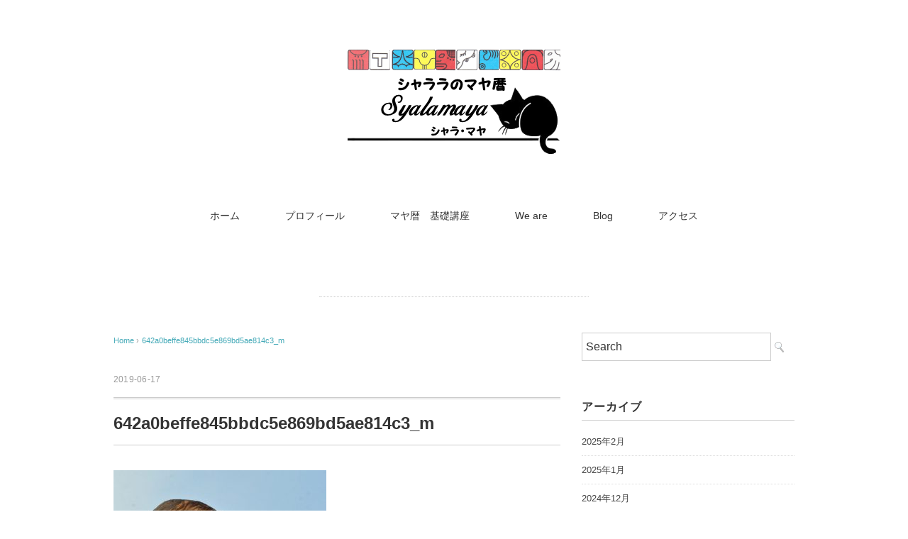

--- FILE ---
content_type: text/html; charset=UTF-8
request_url: http://syalamaya.com/2019/06/17/%E9%9D%92%E3%81%84%E9%B7%B2%E3%81%AE13%E6%97%A5%E9%96%93/642a0beffe845bbdc5e869bd5ae814c3_m/
body_size: 10668
content:
<!DOCTYPE html>
<html dir="ltr" lang="ja" prefix="og: https://ogp.me/ns#">
<head>
<meta charset="UTF-8" />
<meta name="viewport" content="width=device-width, initial-scale=1.0">
<link rel="stylesheet" href="http://syalamaya.com/wp-content/themes/pantomime/responsive.css" type="text/css" media="screen, print" />
<link rel="stylesheet" href="http://syalamaya.com/wp-content/themes/pantomime/style.css" type="text/css" media="screen, print" />
<link rel="alternate" type="application/atom+xml" title="＜マヤ暦＞　Syalamaya～シャラマヤ～ Atom Feed" href="http://syalamaya.com/feed/atom/" />
<link rel="alternate" type="application/rss+xml" title="＜マヤ暦＞　Syalamaya～シャラマヤ～ RSS Feed" href="http://syalamaya.com/feed/" />
<!--[if lt IE 9]>
<script src="http://syalamaya.com/wp-content/themes/pantomime/jquery/html5.js" type="text/javascript"></script>
<![endif]-->
<title>642a0beffe845bbdc5e869bd5ae814c3_m | ＜マヤ暦＞ Syalamaya～シャラマヤ～</title>
	<style>img:is([sizes="auto" i], [sizes^="auto," i]) { contain-intrinsic-size: 3000px 1500px }</style>
	
		<!-- All in One SEO 4.7.8 - aioseo.com -->
	<meta name="robots" content="max-image-preview:large" />
	<meta name="author" content="武田 未来"/>
	<link rel="canonical" href="http://syalamaya.com/2019/06/17/%e9%9d%92%e3%81%84%e9%b7%b2%e3%81%ae13%e6%97%a5%e9%96%93/642a0beffe845bbdc5e869bd5ae814c3_m/" />
	<meta name="generator" content="All in One SEO (AIOSEO) 4.7.8" />
		<meta property="og:locale" content="ja_JP" />
		<meta property="og:site_name" content="＜マヤ暦＞　Syalamaya～シャラマヤ～ | Syalalaのマヤ暦サイト。マヤ暦で心もシャララん♪" />
		<meta property="og:type" content="article" />
		<meta property="og:title" content="642a0beffe845bbdc5e869bd5ae814c3_m | ＜マヤ暦＞ Syalamaya～シャラマヤ～" />
		<meta property="og:url" content="http://syalamaya.com/2019/06/17/%e9%9d%92%e3%81%84%e9%b7%b2%e3%81%ae13%e6%97%a5%e9%96%93/642a0beffe845bbdc5e869bd5ae814c3_m/" />
		<meta property="article:published_time" content="2019-06-17T02:53:08+00:00" />
		<meta property="article:modified_time" content="2019-06-17T02:53:08+00:00" />
		<meta name="twitter:card" content="summary" />
		<meta name="twitter:site" content="@syala_la1" />
		<meta name="twitter:title" content="642a0beffe845bbdc5e869bd5ae814c3_m | ＜マヤ暦＞ Syalamaya～シャラマヤ～" />
		<meta name="twitter:image" content="http://syalamaya.com/wp-content/uploads/2020/01/F-1.png" />
		<meta name="google" content="nositelinkssearchbox" />
		<script type="application/ld+json" class="aioseo-schema">
			{"@context":"https:\/\/schema.org","@graph":[{"@type":"BreadcrumbList","@id":"http:\/\/syalamaya.com\/2019\/06\/17\/%e9%9d%92%e3%81%84%e9%b7%b2%e3%81%ae13%e6%97%a5%e9%96%93\/642a0beffe845bbdc5e869bd5ae814c3_m\/#breadcrumblist","itemListElement":[{"@type":"ListItem","@id":"http:\/\/syalamaya.com\/#listItem","position":1,"name":"\u5bb6","item":"http:\/\/syalamaya.com\/","nextItem":{"@type":"ListItem","@id":"http:\/\/syalamaya.com\/2019\/06\/17\/%e9%9d%92%e3%81%84%e9%b7%b2%e3%81%ae13%e6%97%a5%e9%96%93\/642a0beffe845bbdc5e869bd5ae814c3_m\/#listItem","name":"642a0beffe845bbdc5e869bd5ae814c3_m"}},{"@type":"ListItem","@id":"http:\/\/syalamaya.com\/2019\/06\/17\/%e9%9d%92%e3%81%84%e9%b7%b2%e3%81%ae13%e6%97%a5%e9%96%93\/642a0beffe845bbdc5e869bd5ae814c3_m\/#listItem","position":2,"name":"642a0beffe845bbdc5e869bd5ae814c3_m","previousItem":{"@type":"ListItem","@id":"http:\/\/syalamaya.com\/#listItem","name":"\u5bb6"}}]},{"@type":"ItemPage","@id":"http:\/\/syalamaya.com\/2019\/06\/17\/%e9%9d%92%e3%81%84%e9%b7%b2%e3%81%ae13%e6%97%a5%e9%96%93\/642a0beffe845bbdc5e869bd5ae814c3_m\/#itempage","url":"http:\/\/syalamaya.com\/2019\/06\/17\/%e9%9d%92%e3%81%84%e9%b7%b2%e3%81%ae13%e6%97%a5%e9%96%93\/642a0beffe845bbdc5e869bd5ae814c3_m\/","name":"642a0beffe845bbdc5e869bd5ae814c3_m | \uff1c\u30de\u30e4\u66a6\uff1e Syalamaya\uff5e\u30b7\u30e3\u30e9\u30de\u30e4\uff5e","inLanguage":"ja","isPartOf":{"@id":"http:\/\/syalamaya.com\/#website"},"breadcrumb":{"@id":"http:\/\/syalamaya.com\/2019\/06\/17\/%e9%9d%92%e3%81%84%e9%b7%b2%e3%81%ae13%e6%97%a5%e9%96%93\/642a0beffe845bbdc5e869bd5ae814c3_m\/#breadcrumblist"},"author":{"@id":"http:\/\/syalamaya.com\/author\/syalamaya\/#author"},"creator":{"@id":"http:\/\/syalamaya.com\/author\/syalamaya\/#author"},"datePublished":"2019-06-17T11:53:08+09:00","dateModified":"2019-06-17T11:53:08+09:00"},{"@type":"Organization","@id":"http:\/\/syalamaya.com\/#organization","name":"\uff1c\u30de\u30e4\u66a6\uff1e\u3000Syalamaya\uff5e\u30b7\u30e3\u30e9\u30de\u30e4\uff5e","description":"Syalala\u306e\u30de\u30e4\u66a6\u30b5\u30a4\u30c8\u3002\u30de\u30e4\u66a6\u3067\u5fc3\u3082\u30b7\u30e3\u30e9\u30e9\u3093\u266a","url":"http:\/\/syalamaya.com\/"},{"@type":"Person","@id":"http:\/\/syalamaya.com\/author\/syalamaya\/#author","url":"http:\/\/syalamaya.com\/author\/syalamaya\/","name":"\u6b66\u7530 \u672a\u6765","image":{"@type":"ImageObject","@id":"http:\/\/syalamaya.com\/2019\/06\/17\/%e9%9d%92%e3%81%84%e9%b7%b2%e3%81%ae13%e6%97%a5%e9%96%93\/642a0beffe845bbdc5e869bd5ae814c3_m\/#authorImage","url":"https:\/\/secure.gravatar.com\/avatar\/c00493bd6ff04c2d36491ce46398c97f?s=96&d=mm&r=g","width":96,"height":96,"caption":"\u6b66\u7530 \u672a\u6765"}},{"@type":"WebSite","@id":"http:\/\/syalamaya.com\/#website","url":"http:\/\/syalamaya.com\/","name":"\uff1c\u30de\u30e4\u66a6\uff1e\u3000Syalamaya\uff5e\u30b7\u30e3\u30e9\u30de\u30e4\uff5e","description":"Syalala\u306e\u30de\u30e4\u66a6\u30b5\u30a4\u30c8\u3002\u30de\u30e4\u66a6\u3067\u5fc3\u3082\u30b7\u30e3\u30e9\u30e9\u3093\u266a","inLanguage":"ja","publisher":{"@id":"http:\/\/syalamaya.com\/#organization"}}]}
		</script>
		<!-- All in One SEO -->

<link rel='dns-prefetch' href='//ajax.googleapis.com' />
<link rel='dns-prefetch' href='//static.addtoany.com' />
<link rel="alternate" type="application/rss+xml" title="＜マヤ暦＞　Syalamaya～シャラマヤ～ &raquo; フィード" href="http://syalamaya.com/feed/" />
<link rel="alternate" type="application/rss+xml" title="＜マヤ暦＞　Syalamaya～シャラマヤ～ &raquo; コメントフィード" href="http://syalamaya.com/comments/feed/" />
<script type="text/javascript">
/* <![CDATA[ */
window._wpemojiSettings = {"baseUrl":"https:\/\/s.w.org\/images\/core\/emoji\/15.0.3\/72x72\/","ext":".png","svgUrl":"https:\/\/s.w.org\/images\/core\/emoji\/15.0.3\/svg\/","svgExt":".svg","source":{"concatemoji":"http:\/\/syalamaya.com\/wp-includes\/js\/wp-emoji-release.min.js?ver=6.7.4"}};
/*! This file is auto-generated */
!function(i,n){var o,s,e;function c(e){try{var t={supportTests:e,timestamp:(new Date).valueOf()};sessionStorage.setItem(o,JSON.stringify(t))}catch(e){}}function p(e,t,n){e.clearRect(0,0,e.canvas.width,e.canvas.height),e.fillText(t,0,0);var t=new Uint32Array(e.getImageData(0,0,e.canvas.width,e.canvas.height).data),r=(e.clearRect(0,0,e.canvas.width,e.canvas.height),e.fillText(n,0,0),new Uint32Array(e.getImageData(0,0,e.canvas.width,e.canvas.height).data));return t.every(function(e,t){return e===r[t]})}function u(e,t,n){switch(t){case"flag":return n(e,"\ud83c\udff3\ufe0f\u200d\u26a7\ufe0f","\ud83c\udff3\ufe0f\u200b\u26a7\ufe0f")?!1:!n(e,"\ud83c\uddfa\ud83c\uddf3","\ud83c\uddfa\u200b\ud83c\uddf3")&&!n(e,"\ud83c\udff4\udb40\udc67\udb40\udc62\udb40\udc65\udb40\udc6e\udb40\udc67\udb40\udc7f","\ud83c\udff4\u200b\udb40\udc67\u200b\udb40\udc62\u200b\udb40\udc65\u200b\udb40\udc6e\u200b\udb40\udc67\u200b\udb40\udc7f");case"emoji":return!n(e,"\ud83d\udc26\u200d\u2b1b","\ud83d\udc26\u200b\u2b1b")}return!1}function f(e,t,n){var r="undefined"!=typeof WorkerGlobalScope&&self instanceof WorkerGlobalScope?new OffscreenCanvas(300,150):i.createElement("canvas"),a=r.getContext("2d",{willReadFrequently:!0}),o=(a.textBaseline="top",a.font="600 32px Arial",{});return e.forEach(function(e){o[e]=t(a,e,n)}),o}function t(e){var t=i.createElement("script");t.src=e,t.defer=!0,i.head.appendChild(t)}"undefined"!=typeof Promise&&(o="wpEmojiSettingsSupports",s=["flag","emoji"],n.supports={everything:!0,everythingExceptFlag:!0},e=new Promise(function(e){i.addEventListener("DOMContentLoaded",e,{once:!0})}),new Promise(function(t){var n=function(){try{var e=JSON.parse(sessionStorage.getItem(o));if("object"==typeof e&&"number"==typeof e.timestamp&&(new Date).valueOf()<e.timestamp+604800&&"object"==typeof e.supportTests)return e.supportTests}catch(e){}return null}();if(!n){if("undefined"!=typeof Worker&&"undefined"!=typeof OffscreenCanvas&&"undefined"!=typeof URL&&URL.createObjectURL&&"undefined"!=typeof Blob)try{var e="postMessage("+f.toString()+"("+[JSON.stringify(s),u.toString(),p.toString()].join(",")+"));",r=new Blob([e],{type:"text/javascript"}),a=new Worker(URL.createObjectURL(r),{name:"wpTestEmojiSupports"});return void(a.onmessage=function(e){c(n=e.data),a.terminate(),t(n)})}catch(e){}c(n=f(s,u,p))}t(n)}).then(function(e){for(var t in e)n.supports[t]=e[t],n.supports.everything=n.supports.everything&&n.supports[t],"flag"!==t&&(n.supports.everythingExceptFlag=n.supports.everythingExceptFlag&&n.supports[t]);n.supports.everythingExceptFlag=n.supports.everythingExceptFlag&&!n.supports.flag,n.DOMReady=!1,n.readyCallback=function(){n.DOMReady=!0}}).then(function(){return e}).then(function(){var e;n.supports.everything||(n.readyCallback(),(e=n.source||{}).concatemoji?t(e.concatemoji):e.wpemoji&&e.twemoji&&(t(e.twemoji),t(e.wpemoji)))}))}((window,document),window._wpemojiSettings);
/* ]]> */
</script>
<style id='wp-emoji-styles-inline-css' type='text/css'>

	img.wp-smiley, img.emoji {
		display: inline !important;
		border: none !important;
		box-shadow: none !important;
		height: 1em !important;
		width: 1em !important;
		margin: 0 0.07em !important;
		vertical-align: -0.1em !important;
		background: none !important;
		padding: 0 !important;
	}
</style>
<link rel='stylesheet' id='wp-block-library-css' href='http://syalamaya.com/wp-includes/css/dist/block-library/style.min.css?ver=6.7.4' type='text/css' media='all' />
<style id='classic-theme-styles-inline-css' type='text/css'>
/*! This file is auto-generated */
.wp-block-button__link{color:#fff;background-color:#32373c;border-radius:9999px;box-shadow:none;text-decoration:none;padding:calc(.667em + 2px) calc(1.333em + 2px);font-size:1.125em}.wp-block-file__button{background:#32373c;color:#fff;text-decoration:none}
</style>
<style id='global-styles-inline-css' type='text/css'>
:root{--wp--preset--aspect-ratio--square: 1;--wp--preset--aspect-ratio--4-3: 4/3;--wp--preset--aspect-ratio--3-4: 3/4;--wp--preset--aspect-ratio--3-2: 3/2;--wp--preset--aspect-ratio--2-3: 2/3;--wp--preset--aspect-ratio--16-9: 16/9;--wp--preset--aspect-ratio--9-16: 9/16;--wp--preset--color--black: #000000;--wp--preset--color--cyan-bluish-gray: #abb8c3;--wp--preset--color--white: #ffffff;--wp--preset--color--pale-pink: #f78da7;--wp--preset--color--vivid-red: #cf2e2e;--wp--preset--color--luminous-vivid-orange: #ff6900;--wp--preset--color--luminous-vivid-amber: #fcb900;--wp--preset--color--light-green-cyan: #7bdcb5;--wp--preset--color--vivid-green-cyan: #00d084;--wp--preset--color--pale-cyan-blue: #8ed1fc;--wp--preset--color--vivid-cyan-blue: #0693e3;--wp--preset--color--vivid-purple: #9b51e0;--wp--preset--gradient--vivid-cyan-blue-to-vivid-purple: linear-gradient(135deg,rgba(6,147,227,1) 0%,rgb(155,81,224) 100%);--wp--preset--gradient--light-green-cyan-to-vivid-green-cyan: linear-gradient(135deg,rgb(122,220,180) 0%,rgb(0,208,130) 100%);--wp--preset--gradient--luminous-vivid-amber-to-luminous-vivid-orange: linear-gradient(135deg,rgba(252,185,0,1) 0%,rgba(255,105,0,1) 100%);--wp--preset--gradient--luminous-vivid-orange-to-vivid-red: linear-gradient(135deg,rgba(255,105,0,1) 0%,rgb(207,46,46) 100%);--wp--preset--gradient--very-light-gray-to-cyan-bluish-gray: linear-gradient(135deg,rgb(238,238,238) 0%,rgb(169,184,195) 100%);--wp--preset--gradient--cool-to-warm-spectrum: linear-gradient(135deg,rgb(74,234,220) 0%,rgb(151,120,209) 20%,rgb(207,42,186) 40%,rgb(238,44,130) 60%,rgb(251,105,98) 80%,rgb(254,248,76) 100%);--wp--preset--gradient--blush-light-purple: linear-gradient(135deg,rgb(255,206,236) 0%,rgb(152,150,240) 100%);--wp--preset--gradient--blush-bordeaux: linear-gradient(135deg,rgb(254,205,165) 0%,rgb(254,45,45) 50%,rgb(107,0,62) 100%);--wp--preset--gradient--luminous-dusk: linear-gradient(135deg,rgb(255,203,112) 0%,rgb(199,81,192) 50%,rgb(65,88,208) 100%);--wp--preset--gradient--pale-ocean: linear-gradient(135deg,rgb(255,245,203) 0%,rgb(182,227,212) 50%,rgb(51,167,181) 100%);--wp--preset--gradient--electric-grass: linear-gradient(135deg,rgb(202,248,128) 0%,rgb(113,206,126) 100%);--wp--preset--gradient--midnight: linear-gradient(135deg,rgb(2,3,129) 0%,rgb(40,116,252) 100%);--wp--preset--font-size--small: 13px;--wp--preset--font-size--medium: 20px;--wp--preset--font-size--large: 36px;--wp--preset--font-size--x-large: 42px;--wp--preset--spacing--20: 0.44rem;--wp--preset--spacing--30: 0.67rem;--wp--preset--spacing--40: 1rem;--wp--preset--spacing--50: 1.5rem;--wp--preset--spacing--60: 2.25rem;--wp--preset--spacing--70: 3.38rem;--wp--preset--spacing--80: 5.06rem;--wp--preset--shadow--natural: 6px 6px 9px rgba(0, 0, 0, 0.2);--wp--preset--shadow--deep: 12px 12px 50px rgba(0, 0, 0, 0.4);--wp--preset--shadow--sharp: 6px 6px 0px rgba(0, 0, 0, 0.2);--wp--preset--shadow--outlined: 6px 6px 0px -3px rgba(255, 255, 255, 1), 6px 6px rgba(0, 0, 0, 1);--wp--preset--shadow--crisp: 6px 6px 0px rgba(0, 0, 0, 1);}:where(.is-layout-flex){gap: 0.5em;}:where(.is-layout-grid){gap: 0.5em;}body .is-layout-flex{display: flex;}.is-layout-flex{flex-wrap: wrap;align-items: center;}.is-layout-flex > :is(*, div){margin: 0;}body .is-layout-grid{display: grid;}.is-layout-grid > :is(*, div){margin: 0;}:where(.wp-block-columns.is-layout-flex){gap: 2em;}:where(.wp-block-columns.is-layout-grid){gap: 2em;}:where(.wp-block-post-template.is-layout-flex){gap: 1.25em;}:where(.wp-block-post-template.is-layout-grid){gap: 1.25em;}.has-black-color{color: var(--wp--preset--color--black) !important;}.has-cyan-bluish-gray-color{color: var(--wp--preset--color--cyan-bluish-gray) !important;}.has-white-color{color: var(--wp--preset--color--white) !important;}.has-pale-pink-color{color: var(--wp--preset--color--pale-pink) !important;}.has-vivid-red-color{color: var(--wp--preset--color--vivid-red) !important;}.has-luminous-vivid-orange-color{color: var(--wp--preset--color--luminous-vivid-orange) !important;}.has-luminous-vivid-amber-color{color: var(--wp--preset--color--luminous-vivid-amber) !important;}.has-light-green-cyan-color{color: var(--wp--preset--color--light-green-cyan) !important;}.has-vivid-green-cyan-color{color: var(--wp--preset--color--vivid-green-cyan) !important;}.has-pale-cyan-blue-color{color: var(--wp--preset--color--pale-cyan-blue) !important;}.has-vivid-cyan-blue-color{color: var(--wp--preset--color--vivid-cyan-blue) !important;}.has-vivid-purple-color{color: var(--wp--preset--color--vivid-purple) !important;}.has-black-background-color{background-color: var(--wp--preset--color--black) !important;}.has-cyan-bluish-gray-background-color{background-color: var(--wp--preset--color--cyan-bluish-gray) !important;}.has-white-background-color{background-color: var(--wp--preset--color--white) !important;}.has-pale-pink-background-color{background-color: var(--wp--preset--color--pale-pink) !important;}.has-vivid-red-background-color{background-color: var(--wp--preset--color--vivid-red) !important;}.has-luminous-vivid-orange-background-color{background-color: var(--wp--preset--color--luminous-vivid-orange) !important;}.has-luminous-vivid-amber-background-color{background-color: var(--wp--preset--color--luminous-vivid-amber) !important;}.has-light-green-cyan-background-color{background-color: var(--wp--preset--color--light-green-cyan) !important;}.has-vivid-green-cyan-background-color{background-color: var(--wp--preset--color--vivid-green-cyan) !important;}.has-pale-cyan-blue-background-color{background-color: var(--wp--preset--color--pale-cyan-blue) !important;}.has-vivid-cyan-blue-background-color{background-color: var(--wp--preset--color--vivid-cyan-blue) !important;}.has-vivid-purple-background-color{background-color: var(--wp--preset--color--vivid-purple) !important;}.has-black-border-color{border-color: var(--wp--preset--color--black) !important;}.has-cyan-bluish-gray-border-color{border-color: var(--wp--preset--color--cyan-bluish-gray) !important;}.has-white-border-color{border-color: var(--wp--preset--color--white) !important;}.has-pale-pink-border-color{border-color: var(--wp--preset--color--pale-pink) !important;}.has-vivid-red-border-color{border-color: var(--wp--preset--color--vivid-red) !important;}.has-luminous-vivid-orange-border-color{border-color: var(--wp--preset--color--luminous-vivid-orange) !important;}.has-luminous-vivid-amber-border-color{border-color: var(--wp--preset--color--luminous-vivid-amber) !important;}.has-light-green-cyan-border-color{border-color: var(--wp--preset--color--light-green-cyan) !important;}.has-vivid-green-cyan-border-color{border-color: var(--wp--preset--color--vivid-green-cyan) !important;}.has-pale-cyan-blue-border-color{border-color: var(--wp--preset--color--pale-cyan-blue) !important;}.has-vivid-cyan-blue-border-color{border-color: var(--wp--preset--color--vivid-cyan-blue) !important;}.has-vivid-purple-border-color{border-color: var(--wp--preset--color--vivid-purple) !important;}.has-vivid-cyan-blue-to-vivid-purple-gradient-background{background: var(--wp--preset--gradient--vivid-cyan-blue-to-vivid-purple) !important;}.has-light-green-cyan-to-vivid-green-cyan-gradient-background{background: var(--wp--preset--gradient--light-green-cyan-to-vivid-green-cyan) !important;}.has-luminous-vivid-amber-to-luminous-vivid-orange-gradient-background{background: var(--wp--preset--gradient--luminous-vivid-amber-to-luminous-vivid-orange) !important;}.has-luminous-vivid-orange-to-vivid-red-gradient-background{background: var(--wp--preset--gradient--luminous-vivid-orange-to-vivid-red) !important;}.has-very-light-gray-to-cyan-bluish-gray-gradient-background{background: var(--wp--preset--gradient--very-light-gray-to-cyan-bluish-gray) !important;}.has-cool-to-warm-spectrum-gradient-background{background: var(--wp--preset--gradient--cool-to-warm-spectrum) !important;}.has-blush-light-purple-gradient-background{background: var(--wp--preset--gradient--blush-light-purple) !important;}.has-blush-bordeaux-gradient-background{background: var(--wp--preset--gradient--blush-bordeaux) !important;}.has-luminous-dusk-gradient-background{background: var(--wp--preset--gradient--luminous-dusk) !important;}.has-pale-ocean-gradient-background{background: var(--wp--preset--gradient--pale-ocean) !important;}.has-electric-grass-gradient-background{background: var(--wp--preset--gradient--electric-grass) !important;}.has-midnight-gradient-background{background: var(--wp--preset--gradient--midnight) !important;}.has-small-font-size{font-size: var(--wp--preset--font-size--small) !important;}.has-medium-font-size{font-size: var(--wp--preset--font-size--medium) !important;}.has-large-font-size{font-size: var(--wp--preset--font-size--large) !important;}.has-x-large-font-size{font-size: var(--wp--preset--font-size--x-large) !important;}
:where(.wp-block-post-template.is-layout-flex){gap: 1.25em;}:where(.wp-block-post-template.is-layout-grid){gap: 1.25em;}
:where(.wp-block-columns.is-layout-flex){gap: 2em;}:where(.wp-block-columns.is-layout-grid){gap: 2em;}
:root :where(.wp-block-pullquote){font-size: 1.5em;line-height: 1.6;}
</style>
<link rel='stylesheet' id='ctf_styles-css' href='http://syalamaya.com/wp-content/plugins/custom-twitter-feeds/css/ctf-styles.min.css?ver=2.2.5' type='text/css' media='all' />
<link rel='stylesheet' id='addtoany-css' href='http://syalamaya.com/wp-content/plugins/add-to-any/addtoany.min.css?ver=1.16' type='text/css' media='all' />
<script type="text/javascript" src="//ajax.googleapis.com/ajax/libs/jquery/1.7.1/jquery.min.js?ver=1.7.1" id="jquery-js"></script>
<script type="text/javascript" id="addtoany-core-js-before">
/* <![CDATA[ */
window.a2a_config=window.a2a_config||{};a2a_config.callbacks=[];a2a_config.overlays=[];a2a_config.templates={};a2a_localize = {
	Share: "共有",
	Save: "ブックマーク",
	Subscribe: "購読",
	Email: "メール",
	Bookmark: "ブックマーク",
	ShowAll: "すべて表示する",
	ShowLess: "小さく表示する",
	FindServices: "サービスを探す",
	FindAnyServiceToAddTo: "追加するサービスを今すぐ探す",
	PoweredBy: "Powered by",
	ShareViaEmail: "メールでシェアする",
	SubscribeViaEmail: "メールで購読する",
	BookmarkInYourBrowser: "ブラウザにブックマーク",
	BookmarkInstructions: "このページをブックマークするには、 Ctrl+D または \u2318+D を押下。",
	AddToYourFavorites: "お気に入りに追加",
	SendFromWebOrProgram: "任意のメールアドレスまたはメールプログラムから送信",
	EmailProgram: "メールプログラム",
	More: "詳細&#8230;",
	ThanksForSharing: "共有ありがとうございます !",
	ThanksForFollowing: "フォローありがとうございます !"
};
/* ]]> */
</script>
<script type="text/javascript" defer src="https://static.addtoany.com/menu/page.js" id="addtoany-core-js"></script>
<script type="text/javascript" defer src="http://syalamaya.com/wp-content/plugins/add-to-any/addtoany.min.js?ver=1.1" id="addtoany-jquery-js"></script>
<link rel="https://api.w.org/" href="http://syalamaya.com/wp-json/" /><link rel="alternate" title="JSON" type="application/json" href="http://syalamaya.com/wp-json/wp/v2/media/471" /><link rel='shortlink' href='http://syalamaya.com/?p=471' />
<link rel="alternate" title="oEmbed (JSON)" type="application/json+oembed" href="http://syalamaya.com/wp-json/oembed/1.0/embed?url=http%3A%2F%2Fsyalamaya.com%2F2019%2F06%2F17%2F%25e9%259d%2592%25e3%2581%2584%25e9%25b7%25b2%25e3%2581%25ae13%25e6%2597%25a5%25e9%2596%2593%2F642a0beffe845bbdc5e869bd5ae814c3_m%2F" />
<link rel="alternate" title="oEmbed (XML)" type="text/xml+oembed" href="http://syalamaya.com/wp-json/oembed/1.0/embed?url=http%3A%2F%2Fsyalamaya.com%2F2019%2F06%2F17%2F%25e9%259d%2592%25e3%2581%2584%25e9%25b7%25b2%25e3%2581%25ae13%25e6%2597%25a5%25e9%2596%2593%2F642a0beffe845bbdc5e869bd5ae814c3_m%2F&#038;format=xml" />
<link rel="icon" href="http://syalamaya.com/wp-content/uploads/2019/06/F-1-300x300.png" sizes="32x32" />
<link rel="icon" href="http://syalamaya.com/wp-content/uploads/2019/06/F-1-300x300.png" sizes="192x192" />
<link rel="apple-touch-icon" href="http://syalamaya.com/wp-content/uploads/2019/06/F-1-300x300.png" />
<meta name="msapplication-TileImage" content="http://syalamaya.com/wp-content/uploads/2019/06/F-1-300x300.png" />
<script src="http://syalamaya.com/wp-content/themes/pantomime/jquery/jquery.cycle2.js" type="text/javascript"></script>
<script type="text/javascript">
$(document).ready(function(){
   $(document).ready(
      function(){
      $(".single a img").hover(function(){
      $(this).fadeTo(200, 0.8);
      },function(){
      $(this).fadeTo(300, 1.0);
      });
   });
   $(".slidebase").hover(function(){
      $(this).find(".slidetext").slideToggle("normal");
   });
   $(".menu-toggle").toggle(
      function(){
      $(this).attr('src', 'http://syalamaya.com/wp-content/themes/pantomime/images/toggle-off.png');
      $("#nav").slideToggle();
      return false;
      },
      function(){
      $(this).attr('src', 'http://syalamaya.com/wp-content/themes/pantomime/images/toggle-on.gif');
      $("#nav").slideToggle();
      return false;
      }
   );
});
</script>
</head>

<body class="attachment attachment-template-default single single-attachment postid-471 attachmentid-471 attachment-jpeg">

<div class="toggle">
<a href="#"><img src="http://syalamaya.com/wp-content/themes/pantomime/images/toggle-on.gif" alt="toggle" class="menu-toggle" /></a>
</div>

<!-- ヘッダー -->
<header id="header">

<!-- ヘッダー中身 -->    
<div class="header-inner">

<!-- ロゴ -->
<!-- トップページ以外 -->
<div class="logo">
<a href="http://syalamaya.com" title="＜マヤ暦＞　Syalamaya～シャラマヤ～"><img src="http://syalamaya.com/wp-content/uploads/2019/06/syalamayarogo-1.png" alt="＜マヤ暦＞　Syalamaya～シャラマヤ～" /></a>
</div>
<!-- / ロゴ -->

</div>    
<!-- / ヘッダー中身 -->    

</header>
<!-- / ヘッダー -->  
<div class="clear"></div>

<!-- トップナビゲーション -->
<nav id="nav" class="main-navigation" role="navigation">
<div class="menu-menu-1-container"><ul id="menu-menu-1" class="nav-menu"><li id="menu-item-30" class="menu-item menu-item-type-custom menu-item-object-custom menu-item-home menu-item-30"><a href="http://syalamaya.com/">ホーム</a></li>
<li id="menu-item-553" class="menu-item menu-item-type-post_type menu-item-object-page menu-item-553"><a href="http://syalamaya.com/%e3%83%97%e3%83%ad%e3%83%95%e3%82%a3%e3%83%bc%e3%83%ab-2/">プロフィール</a></li>
<li id="menu-item-774" class="menu-item menu-item-type-post_type menu-item-object-page menu-item-774"><a href="http://syalamaya.com/%e3%83%9e%e3%83%a4%e6%9a%a6%e3%80%80%e5%9f%ba%e7%a4%8e%e8%ac%9b%e5%ba%a7/">マヤ暦　基礎講座</a></li>
<li id="menu-item-464" class="menu-item menu-item-type-taxonomy menu-item-object-category menu-item-464"><a href="http://syalamaya.com/category/we-are/">We are</a></li>
<li id="menu-item-81" class="menu-item menu-item-type-taxonomy menu-item-object-category menu-item-81"><a href="http://syalamaya.com/category/blog/">Blog</a></li>
<li id="menu-item-823" class="menu-item menu-item-type-post_type menu-item-object-page menu-item-823"><a href="http://syalamaya.com/%e3%82%a2%e3%82%af%e3%82%bb%e3%82%b9/">アクセス</a></li>
</ul></div></nav>

<!-- / トップナビゲーション -->
<div class="clear"></div>  
<!-- 全体warapper -->
<div class="wrapper">

<!-- メインwrap -->
<div id="main">

<!-- ページタイトル -->
<div class="pagetitle mobile-display-none"></div>
<!-- / ページタイトル -->

<!-- コンテンツブロック -->
<div class="row">

<!-- 本文エリア -->
<div class="twothird">

<!-- ポスト -->
<article id="post-471" class="post-471 attachment type-attachment status-inherit hentry">

<!-- 投稿ループ -->

<!-- パンくずリスト -->
<div class="breadcrumb">
<div itemscope itemtype="//data-vocabulary.org/Breadcrumb">
<a href="http://syalamaya.com" itemprop="url">
<span itemprop="title">Home</span> </a> &rsaquo;</div>
<div itemscope itemtype="//data-vocabulary.org/Breadcrumb">
<span itemprop="title"><a href="http://syalamaya.com/2019/06/17/%e9%9d%92%e3%81%84%e9%b7%b2%e3%81%ae13%e6%97%a5%e9%96%93/642a0beffe845bbdc5e869bd5ae814c3_m/" itemprop="url">642a0beffe845bbdc5e869bd5ae814c3_m</a></span></div>
</div>
<!-- / パンくずリスト -->


<div class="pagedate">2019-06-17</div>
<h1 class="blog-title">642a0beffe845bbdc5e869bd5ae814c3_m</h1>

<div class="single-contents">
<p class="attachment"><a href='http://syalamaya.com/wp-content/uploads/2019/06/642a0beffe845bbdc5e869bd5ae814c3_m.jpg'><img fetchpriority="high" decoding="async" width="300" height="231" src="http://syalamaya.com/wp-content/uploads/2019/06/642a0beffe845bbdc5e869bd5ae814c3_m-300x231.jpg" class="attachment-medium size-medium" alt="" srcset="http://syalamaya.com/wp-content/uploads/2019/06/642a0beffe845bbdc5e869bd5ae814c3_m-300x231.jpg 300w, http://syalamaya.com/wp-content/uploads/2019/06/642a0beffe845bbdc5e869bd5ae814c3_m-768x592.jpg 768w, http://syalamaya.com/wp-content/uploads/2019/06/642a0beffe845bbdc5e869bd5ae814c3_m-1024x789.jpg 1024w, http://syalamaya.com/wp-content/uploads/2019/06/642a0beffe845bbdc5e869bd5ae814c3_m.jpg 1185w" sizes="(max-width: 300px) 100vw, 300px" /></a></p>
<div class="addtoany_share_save_container addtoany_content addtoany_content_bottom"><div class="a2a_kit a2a_kit_size_32 addtoany_list" data-a2a-url="http://syalamaya.com/2019/06/17/%e9%9d%92%e3%81%84%e9%b7%b2%e3%81%ae13%e6%97%a5%e9%96%93/642a0beffe845bbdc5e869bd5ae814c3_m/" data-a2a-title="642a0beffe845bbdc5e869bd5ae814c3_m"><a class="a2a_button_facebook" href="https://www.addtoany.com/add_to/facebook?linkurl=http%3A%2F%2Fsyalamaya.com%2F2019%2F06%2F17%2F%25e9%259d%2592%25e3%2581%2584%25e9%25b7%25b2%25e3%2581%25ae13%25e6%2597%25a5%25e9%2596%2593%2F642a0beffe845bbdc5e869bd5ae814c3_m%2F&amp;linkname=642a0beffe845bbdc5e869bd5ae814c3_m" title="Facebook" rel="nofollow noopener" target="_blank"></a><a class="a2a_button_twitter" href="https://www.addtoany.com/add_to/twitter?linkurl=http%3A%2F%2Fsyalamaya.com%2F2019%2F06%2F17%2F%25e9%259d%2592%25e3%2581%2584%25e9%25b7%25b2%25e3%2581%25ae13%25e6%2597%25a5%25e9%2596%2593%2F642a0beffe845bbdc5e869bd5ae814c3_m%2F&amp;linkname=642a0beffe845bbdc5e869bd5ae814c3_m" title="Twitter" rel="nofollow noopener" target="_blank"></a><a class="a2a_button_line" href="https://www.addtoany.com/add_to/line?linkurl=http%3A%2F%2Fsyalamaya.com%2F2019%2F06%2F17%2F%25e9%259d%2592%25e3%2581%2584%25e9%25b7%25b2%25e3%2581%25ae13%25e6%2597%25a5%25e9%2596%2593%2F642a0beffe845bbdc5e869bd5ae814c3_m%2F&amp;linkname=642a0beffe845bbdc5e869bd5ae814c3_m" title="Line" rel="nofollow noopener" target="_blank"></a><a class="a2a_button_facebook_like addtoany_special_service" data-layout="button" data-href="http://syalamaya.com/2019/06/17/%e9%9d%92%e3%81%84%e9%b7%b2%e3%81%ae13%e6%97%a5%e9%96%93/642a0beffe845bbdc5e869bd5ae814c3_m/"></a><a class="a2a_dd addtoany_share_save addtoany_share" href="https://www.addtoany.com/share"></a></div></div></div>

<!-- 投稿が無い場合 -->
<!-- 投稿が無い場合 -->
<!-- / 投稿ループ -->


<!-- ウィジェットエリア（シングルページ記事下） -->
<div class="row">
<div class="singlebox">
</div>
</div>
<!-- / ウィジェットエリア（シングルページ記事下） -->

<!-- タグ -->
<div class="blog-foot"></div>
<!-- / タグ -->

<!-- 関連記事 -->
<div class="similar-head">関連記事</div>
<div class="similar">
<ul>
<li><table class="similar-text"><tr><th><a href="http://syalamaya.com/2025/02/01/%e6%b0%b4%e4%b8%80%e6%97%8f%e3%82%92%e6%94%af%e3%81%88%e3%82%8b%e5%8a%9b%e3%82%92%e4%bd%9c%e5%8b%95%e3%81%95%e3%81%9b%e3%82%88/"><img width="420" height="280" src="http://syalamaya.com/wp-content/uploads/2025/02/31737458_s-420x280.jpg" class="attachment-420x280 size-420x280 wp-post-image" alt="" decoding="async" loading="lazy" /></a></th>
<td><a href="http://syalamaya.com/2025/02/01/%e6%b0%b4%e4%b8%80%e6%97%8f%e3%82%92%e6%94%af%e3%81%88%e3%82%8b%e5%8a%9b%e3%82%92%e4%bd%9c%e5%8b%95%e3%81%95%e3%81%9b%e3%82%88/" title="水一族を支える力を作動させよ"> 水一族を支える力を作動させよ</a></td></tr></table></li>
<li><table class="similar-text"><tr><th><a href="http://syalamaya.com/2025/01/21/%e6%97%a5%e5%b8%b8%e3%81%a7%e3%82%ab%e3%83%ab%e3%83%9e%e3%82%92%e6%b5%84%e5%8c%96%e3%81%99%e3%82%8b%e6%88%a6%e5%a3%ab/"><img width="420" height="280" src="http://syalamaya.com/wp-content/uploads/2025/01/22827245_s-420x280.jpg" class="attachment-420x280 size-420x280 wp-post-image" alt="" decoding="async" loading="lazy" srcset="http://syalamaya.com/wp-content/uploads/2025/01/22827245_s-420x280.jpg 420w, http://syalamaya.com/wp-content/uploads/2025/01/22827245_s-300x200.jpg 300w, http://syalamaya.com/wp-content/uploads/2025/01/22827245_s.jpg 640w" sizes="auto, (max-width: 420px) 100vw, 420px" /></a></th>
<td><a href="http://syalamaya.com/2025/01/21/%e6%97%a5%e5%b8%b8%e3%81%a7%e3%82%ab%e3%83%ab%e3%83%9e%e3%82%92%e6%b5%84%e5%8c%96%e3%81%99%e3%82%8b%e6%88%a6%e5%a3%ab/" title="日常でカルマを浄化する戦士"> 日常でカルマを浄化する戦士</a></td></tr></table></li>
<li><table class="similar-text"><tr><th><a href="http://syalamaya.com/2025/01/06/%e9%97%87%e3%81%ae%e6%b7%b1%e3%81%84%e6%89%80%e3%81%ab%e3%81%82%e3%82%8b%e7%9f%a5%e6%81%b5%e3%82%92%e5%8f%96%e3%82%8a%e3%81%ab%e8%a1%8c%e3%81%8f%e3%81%ab%e3%81%af/"><img width="420" height="280" src="http://syalamaya.com/wp-content/uploads/2025/01/24262397_s-420x280.jpg" class="attachment-420x280 size-420x280 wp-post-image" alt="" decoding="async" loading="lazy" /></a></th>
<td><a href="http://syalamaya.com/2025/01/06/%e9%97%87%e3%81%ae%e6%b7%b1%e3%81%84%e6%89%80%e3%81%ab%e3%81%82%e3%82%8b%e7%9f%a5%e6%81%b5%e3%82%92%e5%8f%96%e3%82%8a%e3%81%ab%e8%a1%8c%e3%81%8f%e3%81%ab%e3%81%af/" title="闇の深い所にある知恵を取りに行くには"> 闇の深い所にある知恵を取りに行くには</a></td></tr></table></li>
<li><table class="similar-text"><tr><th><a href="http://syalamaya.com/2025/01/04/%e9%bb%84%e6%b3%89%e3%81%ae%e5%9b%bd%e3%81%ae%e6%a1%88%e5%86%85%e7%8a%ac%e3%81%af%e4%bf%a1%e9%a0%bc%e3%81%a8%e5%bf%a0%e8%aa%a0%e5%bf%83/"><img width="420" height="280" src="http://syalamaya.com/wp-content/uploads/2024/12/25355295_s-420x280.jpg" class="attachment-420x280 size-420x280 wp-post-image" alt="" decoding="async" loading="lazy" /></a></th>
<td><a href="http://syalamaya.com/2025/01/04/%e9%bb%84%e6%b3%89%e3%81%ae%e5%9b%bd%e3%81%ae%e6%a1%88%e5%86%85%e7%8a%ac%e3%81%af%e4%bf%a1%e9%a0%bc%e3%81%a8%e5%bf%a0%e8%aa%a0%e5%bf%83/" title="黄泉の国の案内犬は信頼と忠誠心"> 黄泉の国の案内犬は信頼と忠誠心</a></td></tr></table></li>
<li><table class="similar-text"><tr><th><a href="http://syalamaya.com/2024/12/11/%e5%a4%a7%e5%9c%b0%e3%81%8c%e6%8f%ba%e3%82%8c%e3%81%9f%e6%99%82%e5%89%b5%e9%80%a0%e5%8a%9b%e3%81%af%e7%94%9f%e3%81%be%e3%82%8c%e3%82%8b/"><img width="420" height="280" src="http://syalamaya.com/wp-content/uploads/2024/12/25477089_s-420x280.jpg" class="attachment-420x280 size-420x280 wp-post-image" alt="" decoding="async" loading="lazy" srcset="http://syalamaya.com/wp-content/uploads/2024/12/25477089_s-420x280.jpg 420w, http://syalamaya.com/wp-content/uploads/2024/12/25477089_s-300x200.jpg 300w, http://syalamaya.com/wp-content/uploads/2024/12/25477089_s.jpg 640w" sizes="auto, (max-width: 420px) 100vw, 420px" /></a></th>
<td><a href="http://syalamaya.com/2024/12/11/%e5%a4%a7%e5%9c%b0%e3%81%8c%e6%8f%ba%e3%82%8c%e3%81%9f%e6%99%82%e5%89%b5%e9%80%a0%e5%8a%9b%e3%81%af%e7%94%9f%e3%81%be%e3%82%8c%e3%82%8b/" title="大地が揺れた時創造力は生まれる"> 大地が揺れた時創造力は生まれる</a></td></tr></table></li>
</ul>
</div>
<!-- / 関連記事 -->


<!-- ページャー -->
<div id="next">
<ul class="block-two">
<li class="next-left"><a href="http://syalamaya.com/2019/06/17/%e9%9d%92%e3%81%84%e9%b7%b2%e3%81%ae13%e6%97%a5%e9%96%93/" rel="prev">青い鷲の13日間</a></li>
<li class="next-right"></li>
</ul>
</div>
<!-- / ページャー -->


<!-- コメントエリア -->



<!-- / コメントエリア -->



<!-- ウィジェットエリア（シングルページ最下部） -->
<div class="row">
<div class="singlebox">
</div>
</div>
<!-- / ウィジェットエリア（シングルページ最下部） -->

</article>
<!-- / ポスト -->

</div>
<!-- / 本文エリア -->


<!-- サイドエリア -->
<div class="third">

<!-- サイドバー -->
<div class="sidebar">

<!-- ウィジェットエリア（サイドバー新着記事の上） -->
<div class="sidebox">
<div id="search-2" class="widget widget_search"><div class="search">
<form method="get" id="searchform" action="http://syalamaya.com">
<fieldset>
<input name="s" type="text" onfocus="if(this.value=='Search') this.value='';" onblur="if(this.value=='') this.value='Search';" value="Search" />
<button type="submit"></button>
</fieldset>
</form>
</div></div><div id="archives-2" class="widget widget_archive"><div class="widget-title">アーカイブ</div>
			<ul>
					<li><a href='http://syalamaya.com/2025/02/'>2025年2月</a></li>
	<li><a href='http://syalamaya.com/2025/01/'>2025年1月</a></li>
	<li><a href='http://syalamaya.com/2024/12/'>2024年12月</a></li>
	<li><a href='http://syalamaya.com/2024/11/'>2024年11月</a></li>
	<li><a href='http://syalamaya.com/2024/10/'>2024年10月</a></li>
	<li><a href='http://syalamaya.com/2024/09/'>2024年9月</a></li>
	<li><a href='http://syalamaya.com/2024/08/'>2024年8月</a></li>
	<li><a href='http://syalamaya.com/2024/07/'>2024年7月</a></li>
	<li><a href='http://syalamaya.com/2023/10/'>2023年10月</a></li>
	<li><a href='http://syalamaya.com/2023/09/'>2023年9月</a></li>
	<li><a href='http://syalamaya.com/2023/08/'>2023年8月</a></li>
	<li><a href='http://syalamaya.com/2023/07/'>2023年7月</a></li>
	<li><a href='http://syalamaya.com/2023/06/'>2023年6月</a></li>
	<li><a href='http://syalamaya.com/2023/05/'>2023年5月</a></li>
	<li><a href='http://syalamaya.com/2023/04/'>2023年4月</a></li>
	<li><a href='http://syalamaya.com/2023/03/'>2023年3月</a></li>
	<li><a href='http://syalamaya.com/2023/02/'>2023年2月</a></li>
	<li><a href='http://syalamaya.com/2022/09/'>2022年9月</a></li>
	<li><a href='http://syalamaya.com/2022/06/'>2022年6月</a></li>
	<li><a href='http://syalamaya.com/2022/05/'>2022年5月</a></li>
	<li><a href='http://syalamaya.com/2022/03/'>2022年3月</a></li>
	<li><a href='http://syalamaya.com/2022/02/'>2022年2月</a></li>
	<li><a href='http://syalamaya.com/2022/01/'>2022年1月</a></li>
	<li><a href='http://syalamaya.com/2021/12/'>2021年12月</a></li>
	<li><a href='http://syalamaya.com/2021/11/'>2021年11月</a></li>
	<li><a href='http://syalamaya.com/2021/10/'>2021年10月</a></li>
	<li><a href='http://syalamaya.com/2021/08/'>2021年8月</a></li>
	<li><a href='http://syalamaya.com/2021/07/'>2021年7月</a></li>
	<li><a href='http://syalamaya.com/2021/06/'>2021年6月</a></li>
	<li><a href='http://syalamaya.com/2021/03/'>2021年3月</a></li>
	<li><a href='http://syalamaya.com/2021/02/'>2021年2月</a></li>
	<li><a href='http://syalamaya.com/2021/01/'>2021年1月</a></li>
	<li><a href='http://syalamaya.com/2020/09/'>2020年9月</a></li>
	<li><a href='http://syalamaya.com/2020/08/'>2020年8月</a></li>
	<li><a href='http://syalamaya.com/2020/07/'>2020年7月</a></li>
	<li><a href='http://syalamaya.com/2020/06/'>2020年6月</a></li>
	<li><a href='http://syalamaya.com/2020/05/'>2020年5月</a></li>
	<li><a href='http://syalamaya.com/2020/04/'>2020年4月</a></li>
	<li><a href='http://syalamaya.com/2020/03/'>2020年3月</a></li>
	<li><a href='http://syalamaya.com/2020/02/'>2020年2月</a></li>
	<li><a href='http://syalamaya.com/2020/01/'>2020年1月</a></li>
	<li><a href='http://syalamaya.com/2019/11/'>2019年11月</a></li>
	<li><a href='http://syalamaya.com/2019/10/'>2019年10月</a></li>
	<li><a href='http://syalamaya.com/2019/07/'>2019年7月</a></li>
	<li><a href='http://syalamaya.com/2019/06/'>2019年6月</a></li>
	<li><a href='http://syalamaya.com/2018/08/'>2018年8月</a></li>
	<li><a href='http://syalamaya.com/2018/06/'>2018年6月</a></li>
	<li><a href='http://syalamaya.com/2018/05/'>2018年5月</a></li>
			</ul>

			</div><div id="categories-2" class="widget widget_categories"><div class="widget-title">カテゴリー</div>
			<ul>
					<li class="cat-item cat-item-42"><a href="http://syalamaya.com/category/13%e6%97%a5%e9%96%93%e3%81%ae%e3%83%86%e3%83%bc%e3%83%9e/">13日間のテーマ</a>
</li>
	<li class="cat-item cat-item-3"><a href="http://syalamaya.com/category/20%e3%81%ae%e7%b4%8b%e7%ab%a0/">20の紋章</a>
</li>
	<li class="cat-item cat-item-4"><a href="http://syalamaya.com/category/blog/">Blog</a>
</li>
	<li class="cat-item cat-item-69"><a href="http://syalamaya.com/category/syalamaya%e7%9a%84%e3%81%a4%e3%81%b6%e3%82%84%e3%81%8d/">Syalamaya的つぶやき</a>
</li>
	<li class="cat-item cat-item-62"><a href="http://syalamaya.com/category/syalamaya%e7%9a%84%e3%83%9e%e3%83%a4%e6%9a%a6/">Syalamaya的マヤ暦</a>
</li>
	<li class="cat-item cat-item-40"><a href="http://syalamaya.com/category/we-are/">We are</a>
</li>
	<li class="cat-item cat-item-83"><a href="http://syalamaya.com/category/%e3%82%a4%e3%83%99%e3%83%b3%e3%83%88/">イベント</a>
</li>
	<li class="cat-item cat-item-12"><a href="http://syalamaya.com/category/%e3%81%8a%e7%9f%a5%e3%82%89%e3%81%9b/">お知らせ</a>
</li>
	<li class="cat-item cat-item-86"><a href="http://syalamaya.com/category/%e3%83%9e%e3%83%a4%e3%82%bb%e3%83%83%e3%82%b7%e3%83%a7%e3%83%b3/">マヤセッション</a>
</li>
	<li class="cat-item cat-item-104"><a href="http://syalamaya.com/category/%e3%83%9e%e3%83%a4%e6%9a%a6%e3%82%ab%e3%82%a6%e3%83%b3%e3%82%bb%e3%83%aa%e3%83%b3%e3%82%b0/">マヤ暦カウンセリング</a>
</li>
	<li class="cat-item cat-item-5"><a href="http://syalamaya.com/category/%e3%83%9e%e3%83%a4%e6%9a%a6%e7%9a%84%e9%96%a2%e4%bf%82%e6%80%a7/">マヤ暦的関係性</a>
</li>
	<li class="cat-item cat-item-18"><a href="http://syalamaya.com/category/%e3%83%9e%e3%83%a4%e6%9a%a6%e8%ac%9b%e5%ba%a7/">マヤ暦講座</a>
</li>
	<li class="cat-item cat-item-50"><a href="http://syalamaya.com/category/%e3%83%9e%e3%83%a4%e6%9a%a6%e9%91%91%e5%ae%9a/">マヤ暦鑑定</a>
</li>
	<li class="cat-item cat-item-64"><a href="http://syalamaya.com/category/%e5%8b%89%e5%bc%b7%e4%bc%9a/">勉強会</a>
</li>
	<li class="cat-item cat-item-1"><a href="http://syalamaya.com/category/%e6%9c%aa%e5%88%86%e9%a1%9e/">未分類</a>
</li>
	<li class="cat-item cat-item-19"><a href="http://syalamaya.com/category/%e9%8a%80%e6%b2%b3%e3%81%ae%e9%9f%b3/">銀河の音</a>
</li>
			</ul>

			</div><div id="text-6" class="widget widget_text"><div class="widget-title">Syalamaya姉妹サイト</div>			<div class="textwidget"><p><a href="http://sya-la-la.com" target="_blank" rel="noopener"><img loading="lazy" decoding="async" class="alignnone size-full wp-image-75" src="http://syalamaya.com/wp-content/uploads/2018/05/rogo.1.png" alt="" width="300" height="150" /></a></p>
<p>リラクゼーションサロンSyalalaのサイト。</p>
<p>Syalamayaは、Syalalaのマヤ暦独立サイトとなります。</p>
</div>
		</div></div>
<!-- /ウィジェットエリア（サイドバー新着記事の上） -->

<!-- 新着記事 -->
<div class="sidebox-new">
<div class="widget-title">新着記事</div>
<ul>
<li><table class="similar-side"><tr><th><a href="http://syalamaya.com/2025/02/01/%e6%b0%b4%e4%b8%80%e6%97%8f%e3%82%92%e6%94%af%e3%81%88%e3%82%8b%e5%8a%9b%e3%82%92%e4%bd%9c%e5%8b%95%e3%81%95%e3%81%9b%e3%82%88/"><img width="420" height="280" src="http://syalamaya.com/wp-content/uploads/2025/02/31737458_s-420x280.jpg" class="attachment-420x280 size-420x280 wp-post-image" alt="" decoding="async" loading="lazy" /></a></th>
<td><a href="http://syalamaya.com/2025/02/01/%e6%b0%b4%e4%b8%80%e6%97%8f%e3%82%92%e6%94%af%e3%81%88%e3%82%8b%e5%8a%9b%e3%82%92%e4%bd%9c%e5%8b%95%e3%81%95%e3%81%9b%e3%82%88/" title="水一族を支える力を作動させよ"> 水一族を支える力を作動させよ</a></td></tr></table></li>
<li><table class="similar-side"><tr><th><a href="http://syalamaya.com/2025/01/21/%e6%97%a5%e5%b8%b8%e3%81%a7%e3%82%ab%e3%83%ab%e3%83%9e%e3%82%92%e6%b5%84%e5%8c%96%e3%81%99%e3%82%8b%e6%88%a6%e5%a3%ab/"><img width="420" height="280" src="http://syalamaya.com/wp-content/uploads/2025/01/22827245_s-420x280.jpg" class="attachment-420x280 size-420x280 wp-post-image" alt="" decoding="async" loading="lazy" srcset="http://syalamaya.com/wp-content/uploads/2025/01/22827245_s-420x280.jpg 420w, http://syalamaya.com/wp-content/uploads/2025/01/22827245_s-300x200.jpg 300w, http://syalamaya.com/wp-content/uploads/2025/01/22827245_s.jpg 640w" sizes="auto, (max-width: 420px) 100vw, 420px" /></a></th>
<td><a href="http://syalamaya.com/2025/01/21/%e6%97%a5%e5%b8%b8%e3%81%a7%e3%82%ab%e3%83%ab%e3%83%9e%e3%82%92%e6%b5%84%e5%8c%96%e3%81%99%e3%82%8b%e6%88%a6%e5%a3%ab/" title="日常でカルマを浄化する戦士"> 日常でカルマを浄化する戦士</a></td></tr></table></li>
<li><table class="similar-side"><tr><th><a href="http://syalamaya.com/2025/01/06/%e9%97%87%e3%81%ae%e6%b7%b1%e3%81%84%e6%89%80%e3%81%ab%e3%81%82%e3%82%8b%e7%9f%a5%e6%81%b5%e3%82%92%e5%8f%96%e3%82%8a%e3%81%ab%e8%a1%8c%e3%81%8f%e3%81%ab%e3%81%af/"><img width="420" height="280" src="http://syalamaya.com/wp-content/uploads/2025/01/24262397_s-420x280.jpg" class="attachment-420x280 size-420x280 wp-post-image" alt="" decoding="async" loading="lazy" /></a></th>
<td><a href="http://syalamaya.com/2025/01/06/%e9%97%87%e3%81%ae%e6%b7%b1%e3%81%84%e6%89%80%e3%81%ab%e3%81%82%e3%82%8b%e7%9f%a5%e6%81%b5%e3%82%92%e5%8f%96%e3%82%8a%e3%81%ab%e8%a1%8c%e3%81%8f%e3%81%ab%e3%81%af/" title="闇の深い所にある知恵を取りに行くには"> 闇の深い所にある知恵を取りに行くには</a></td></tr></table></li>
<li><table class="similar-side"><tr><th><a href="http://syalamaya.com/2025/01/04/%e9%bb%84%e6%b3%89%e3%81%ae%e5%9b%bd%e3%81%ae%e6%a1%88%e5%86%85%e7%8a%ac%e3%81%af%e4%bf%a1%e9%a0%bc%e3%81%a8%e5%bf%a0%e8%aa%a0%e5%bf%83/"><img width="420" height="280" src="http://syalamaya.com/wp-content/uploads/2024/12/25355295_s-420x280.jpg" class="attachment-420x280 size-420x280 wp-post-image" alt="" decoding="async" loading="lazy" /></a></th>
<td><a href="http://syalamaya.com/2025/01/04/%e9%bb%84%e6%b3%89%e3%81%ae%e5%9b%bd%e3%81%ae%e6%a1%88%e5%86%85%e7%8a%ac%e3%81%af%e4%bf%a1%e9%a0%bc%e3%81%a8%e5%bf%a0%e8%aa%a0%e5%bf%83/" title="黄泉の国の案内犬は信頼と忠誠心"> 黄泉の国の案内犬は信頼と忠誠心</a></td></tr></table></li>
<li><table class="similar-side"><tr><th><a href="http://syalamaya.com/2024/12/11/%e5%a4%a7%e5%9c%b0%e3%81%8c%e6%8f%ba%e3%82%8c%e3%81%9f%e6%99%82%e5%89%b5%e9%80%a0%e5%8a%9b%e3%81%af%e7%94%9f%e3%81%be%e3%82%8c%e3%82%8b/"><img width="420" height="280" src="http://syalamaya.com/wp-content/uploads/2024/12/25477089_s-420x280.jpg" class="attachment-420x280 size-420x280 wp-post-image" alt="" decoding="async" loading="lazy" srcset="http://syalamaya.com/wp-content/uploads/2024/12/25477089_s-420x280.jpg 420w, http://syalamaya.com/wp-content/uploads/2024/12/25477089_s-300x200.jpg 300w, http://syalamaya.com/wp-content/uploads/2024/12/25477089_s.jpg 640w" sizes="auto, (max-width: 420px) 100vw, 420px" /></a></th>
<td><a href="http://syalamaya.com/2024/12/11/%e5%a4%a7%e5%9c%b0%e3%81%8c%e6%8f%ba%e3%82%8c%e3%81%9f%e6%99%82%e5%89%b5%e9%80%a0%e5%8a%9b%e3%81%af%e7%94%9f%e3%81%be%e3%82%8c%e3%82%8b/" title="大地が揺れた時創造力は生まれる"> 大地が揺れた時創造力は生まれる</a></td></tr></table></li>
</ul>
</div>
<!-- / 新着記事 -->

<!-- ウィジェットエリア（サイドバー新着記事の下） -->
<div class="sidebox">
</div>
<!-- /ウィジェットエリア（サイドバー新着記事の下） -->

<!-- ウィジェットエリア（サイドバー最下部 PC・スマホ切り替え） -->
<!-- パソコン表示エリア -->
<div class="sidebox">
</div>
<!-- / パソコン表示エリア -->
<!-- / ウィジェットエリア（サイドバー最下部 PC・スマホ切り替え） -->

</div>
<!-- /  サイドバー  -->
</div>
<!-- / サイドエリア -->


</div>
<!-- / コンテンツブロック -->


</div>
<!-- / メインwrap -->

</div>
<!-- / 全体wrapper -->

<!-- フッターエリア -->
<footer id="footer">

<!-- フッターコンテンツ -->
<div class="footer-inner">

<!-- ウィジェットエリア（フッター３列枠） -->
<div class="row">
<article class="third">
<div class="footerbox">
<div id="text-22" class="widget widget_text">			<div class="textwidget"><p><img loading="lazy" decoding="async" class="wp-image-1056 alignleft" src="http://syalamaya.com/wp-content/uploads/2021/01/IMG_6224-420x280.jpg" alt="" width="98" height="130" srcset="http://syalamaya.com/wp-content/uploads/2021/01/IMG_6224-225x300.jpg 225w, http://syalamaya.com/wp-content/uploads/2021/01/IMG_6224-768x1024.jpg 768w, http://syalamaya.com/wp-content/uploads/2021/01/IMG_6224-1152x1536.jpg 1152w, http://syalamaya.com/wp-content/uploads/2021/01/IMG_6224-1537x2048.jpg 1537w, http://syalamaya.com/wp-content/uploads/2021/01/IMG_6224.jpg 1917w" sizes="auto, (max-width: 98px) 100vw, 98px" /></p>
<p>&nbsp;</p>
<p>&nbsp;</p>
<p>&nbsp;</p>
<p>&nbsp;</p>
<p>&nbsp;</p>
<p>&nbsp;</p>
<p><strong>ボディケア＆足つぼ＆ハーブ　Syalala</strong></p>
<p>名古屋市東区泉1-14-23ホワイトメイツ３F</p>
<p>11：00～20：00（19：00受付終了）</p>
<p>052-265-6106（要予約）</p>
<p>女性専用サロン</p>
<p>定休日：火曜日＆第２水曜日</p>
<p>（GW・お盆・年末年始を除く）</p>
</div>
		</div></div>
</article>
<article class="third">
<div class="footerbox">
</div>
</article>
<article class="third">
<div class="footerbox">
</div>
</article>
</div>
<!-- / ウィジェットエリア（フッター３列枠） -->
<div class="clear"></div>


</div>
<!-- / フッターコンテンツ -->

<!-- コピーライト表示 -->
<div id="copyright">
© <a href="http://syalamaya.com">＜マヤ暦＞　Syalamaya～シャラマヤ～</a>. / <a href="//minimalwp.com" target="_blank" rel="nofollow">WP Theme by Minimal WP</a>
</div>
<!-- /コピーライト表示 -->

</footer>
<!-- / フッターエリア -->

<script type="text/javascript" src="http://syalamaya.com/wp-includes/js/comment-reply.min.js?ver=6.7.4" id="comment-reply-js" async="async" data-wp-strategy="async"></script>

<!-- Js -->
<script type="text/javascript" src="http://syalamaya.com/wp-content/themes/pantomime/jquery/scrolltopcontrol.js"></script>
<!-- /Js -->

<!-- doubleTapToGo Js -->
<!-- / doubleTapToGo Js -->

</body>
</html>